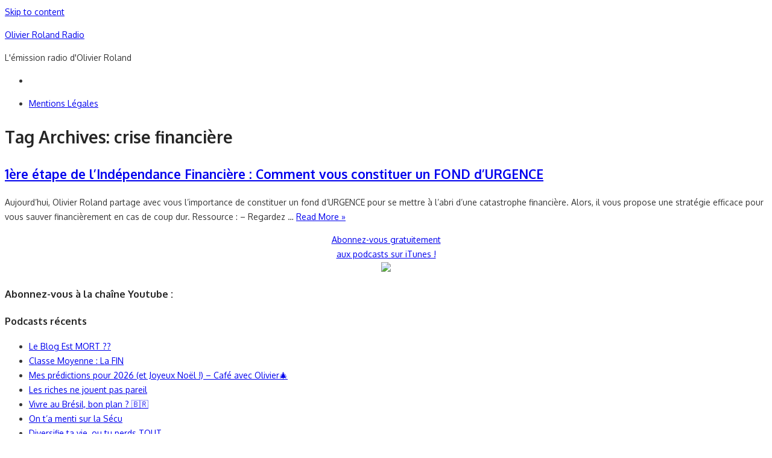

--- FILE ---
content_type: text/html; charset=utf-8
request_url: https://accounts.google.com/o/oauth2/postmessageRelay?parent=https%3A%2F%2Folivier-roland-radio.com&jsh=m%3B%2F_%2Fscs%2Fabc-static%2F_%2Fjs%2Fk%3Dgapi.lb.en.2kN9-TZiXrM.O%2Fd%3D1%2Frs%3DAHpOoo_B4hu0FeWRuWHfxnZ3V0WubwN7Qw%2Fm%3D__features__
body_size: 164
content:
<!DOCTYPE html><html><head><title></title><meta http-equiv="content-type" content="text/html; charset=utf-8"><meta http-equiv="X-UA-Compatible" content="IE=edge"><meta name="viewport" content="width=device-width, initial-scale=1, minimum-scale=1, maximum-scale=1, user-scalable=0"><script src='https://ssl.gstatic.com/accounts/o/2580342461-postmessagerelay.js' nonce="77Mk9gVBMyUPk-SgqRI4YA"></script></head><body><script type="text/javascript" src="https://apis.google.com/js/rpc:shindig_random.js?onload=init" nonce="77Mk9gVBMyUPk-SgqRI4YA"></script></body></html>

--- FILE ---
content_type: text/plain
request_url: https://www.google-analytics.com/j/collect?v=1&_v=j102&a=1115423491&t=pageview&_s=1&dl=https%3A%2F%2Folivier-roland-radio.com%2Ftag%2Fcrise-financiere%2F&ul=en-us%40posix&dt=crise%20financi%C3%A8re%20Archives%20-%20Olivier%20Roland%20Radio&sr=1280x720&vp=1280x720&_u=IEBAAEABAAAAACAAI~&jid=1171107334&gjid=117194755&cid=1327232613.1769324904&tid=UA-337598-58&_gid=210312425.1769324904&_r=1&_slc=1&z=143663236
body_size: -453
content:
2,cG-FVF2PK94S5